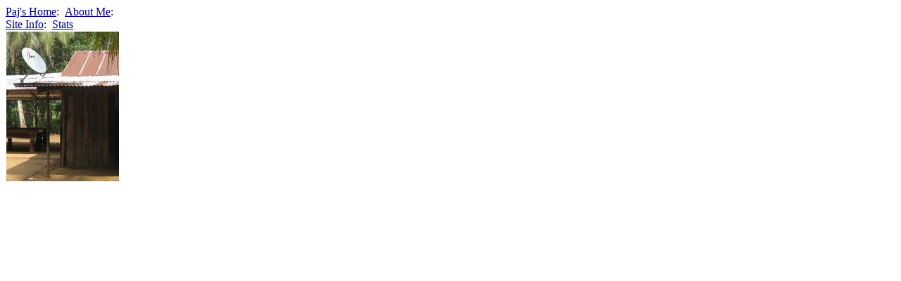

--- FILE ---
content_type: text/html; charset=utf-8
request_url: https://pajhome.org.uk/site/statsframe.html
body_size: 208
content:
<!DOCTYPE HTML PUBLIC "-//W3C//DTD HTML 4.01 Frameset//EN" "http://www.w3.org/TR/html4/frameset.dtd">
<html>
<title>Paj's Home: Site Info: Stats</title>
<frameset cols="180,*">
  <frame src="statsbar.html" noresize="noresize" scrolling="no" frameborder="0">
  <frame src="../stats/index.html" frameborder="0">
</frameset>
</html>


--- FILE ---
content_type: text/html; charset=utf-8
request_url: https://pajhome.org.uk/site/statsbar.html
body_size: 3807
content:
<!DOCTYPE html PUBLIC "-//W3C//DTD HTML 4.01 Transitional//EN" "http://www.w3.org/TR/html4/loose.dtd">
<html><head><meta content="text/html; charset=iso-8859-1" http-equiv="Content-Type"><title>Paj's Home: About Me: Site Info: Stats</title><meta content="links, disclaimer, legal, guest, book, web, site, design, principles" name="keywords"><meta content="The site access statistics, generated by Webalizer." name="description"><link href="../styles/common.css" rel="stylesheet"><link href="../styles/blue-white.css" rel="stylesheet"><base target="_top"></head><body><ul id="nav"><li><a href="/index.html">Paj's Home</a>:
                &nbsp;
                <ul><li><a href="/aboutme/index.html">About Me</a><br></li><li><a href="/crypt/index.html">Cryptography</a><br></li><li><a href="/security/index.html">Security</a><br></li><li><a href="/progs/index.html">Programming</a><br></li><li><a href="/web/index.html">Web Applications</a><br></li></ul></li><li><a href="/aboutme/index.html">About Me</a>:
                &nbsp;
                <ul><li><a href="/aboutme/blog/index.html">Travel Blog</a><br></li><li><a href="/aboutme/cycling.html">Cycling Europe</a><br></li><li><a href="/aboutme/career.html">My Career</a><br></li><li><a href="/aboutme/phil/index.html">Philosophy</a><br></li><li><a href="/aboutme/rave/index.html">Acid Techno</a><br></li><li><a href="/site/index.html">Site Info</a><br></li></ul></li><li><a href="/site/index.html">Site Info</a>:
                &nbsp;
                <ul><li><a href="/site/logos.html">Logos</a><br></li><li><a href="/site/history.html">History</a><br></li><li><a href="/site/new_content.html">Future Content</a><br></li><li><a href="/site/statsframe.html">Stats</a><br></li><li><a href="/site/howwork.html">How it works</a><br></li><li><a href="/site/links.html">Links</a><br></li><li><a href="/site/legal.html">Legal Notice</a><br></li></ul></li><li><a href="/site/statsframe.html">Stats</a>
                &nbsp;
                </li></ul><script type="text/javascript">
    if (/MSIE (\d+\.\d+);/.test(navigator.userAgent)){         
        if(new Number(RegExp.$1) < 8) {
            var sfEls = document.getElementById("nav").getElementsByTagName("LI");
            for(var i=0; i < sfEls.length; i++) {
                sfEls[i].onmouseover=function() {
                    this.className+=" sfhover";
                }
                sfEls[i].onmouseout=function() {
                    this.className=this.className.replace(new RegExp(" sfhover"), "");
                }
            }
    
            var nav = document.getElementById("nav");
            for(var tnode = nav.firstChild; tnode; tnode = tnode.nextSibling)
            {
                popup = tnode.getElementsByTagName("UL");
                if(popup.length == 0) break;
                popup = popup[0];
                var posX = 0;
                var posY = 0;
                var node = tnode;
                while(node != null){
                    posX += node.offsetLeft;
                    posY += node.offsetTop;
                    node = node.offsetParent;
                }
                popup.style.top = posY + 18;
                popup.style.left = posX - 40;
            }
        }
    }
    </script><div class="clearit"></div><table style="width:100%; border-collapse: collapse"><tr><td style="width:170px"><a href="logos.html"><img src="../logos/home.jpg" alt="" height="213" style="border:none" width="160"></a><p style="text-align:center">

</p><p style="text-align:center"><script type="text/javascript">
                        google_ad_client = "pub-3545889579815990";
                        google_ad_width = 120;
                        google_ad_height = 240;
                        google_ad_format = "120x240_as";
                        google_ad_channel ="";
                        </script><script src="http://pagead2.googlesyndication.com/pagead/show_ads.js" type="text/javascript"></script></p></td></tr></table></body></html>

--- FILE ---
content_type: text/css; charset=utf-8
request_url: https://pajhome.org.uk/styles/common.css
body_size: 1675
content:
h2
{
  width:            100%;
  padding:          2px 0px 3px 5px;
  font:             bold 14pt sans-serif;
}

th
{
  vertical-align:   top;
  text-align:       left;
}
td
{
  vertical-align:   top;
}

table.hr
{
    width:              100%;
    margin-top:         0.5em;
    margin-bottom:      0;
    border-collapse:    collapse;
    clear:              both;
}

.hr td
{
  height:           6px;
}

.indented, p.math, p.code, p.emphasized, .hashinstructions .source
{
  margin-left:      50px;
}

.math               { font: italic 0.9em monospace; }
.code               { font: 0.9em monospace; }
.emphasized         { font-style: italic; }

dt                  { font-weight: bold; }
dd                  { margin-bottom: 1em; }

.status
{
  padding:      2px;
  padding-left: 5px;
  width:        500px;
}

.status .title
{
  font-size:    larger;
  font-weight:  normal;
}

.clearit {
    clear: both;
}

#nav {
    padding: 0;
    margin: 0;
    list-style: none;
}

#nav li {
    display: block;
    float: left;
    list-style: none;
}

#nav li ul {
    position: absolute;
    display: none;
    padding: 2px 2px 2px 2px;
}

#nav li ul li {
    float: none;
}

#nav li:hover ul, #nav li.sfhover ul {
    display: block;
}

img.photo {
    float: left;
    border: none;
    margin-right: 5px;
    margin-bottom: 1em;
}

img.photor {
    float: right;
    border: none;
    margin-left: 5px;
    margin-bottom: 1em;
}

h3 { margin-top: 0; }
.blog_photos h3, .logos h3, .contents h3 {
    margin-top: 0;
    margin-bottom: 0;
}

table.contents {
    width:90%;
    margin-left: auto;
    margin-right: auto;
    margin-top: 1em;
}

.contents td {
    padding-bottom:0.5em;
    vertical-align:top;
    width: 50%
}

img.contimg {
    border:none;
    float:left;
    margin-right: 5px;
}

.blog h3 { clear: both; }

.centered {
    margin-left:auto;
    margin-right:auto;
}
.gap li { margin-bottom: 1em; }


--- FILE ---
content_type: text/css; charset=utf-8
request_url: https://pajhome.org.uk/styles/blue-white.css
body_size: 4996
content:
/**
 * Stylesheet for main "blue/white" theme on pajhome.org.uk
 **/

h2
{
  background:       #0000AA url(blue-white-pattern.gif) repeat;
  color:            white;
}

h3
{
  color:            blue;
  font-weight:      normal;
    margin-top: 1em;
}

dt
{
    color:          blue;
    font-size:      1.2em;
}
dd
{
    margin-left:    0;
}

strong
{
  color:            blue;
  font-size:        1.2em;
  font-weight:      normal;
}

th
{
  color:            blue;
  font-size:        1.2em;
  font-weight:      normal;
}

table.lined
{
  border-top:       2px solid blue;
  border-left:      2px solid blue;
  border-collapse:  collapse;
}
.lined td
{
  border-right:     2px solid blue;
  border-bottom:    2px solid blue;
  padding-left:     5px;
  padding-right:    5px;
}
.lined th
{
  border-right:     2px solid blue;
  border-bottom:    2px solid blue;
  padding-left:     5px;
  padding-right:    5px;
  vertical-align:   middle;
}
.lined .control
{
  padding:          5px;
  text-align:       center;
}

table.hr
{
  background:       #0000AA url(blue-white-pattern.gif);
}

.navbar .selected           { color: blue; }

a:link                      { color:        #000088; }
a:link img                  { border-color: #000088; }
a:visited                   { color:        #6666CC; }
a:visited img               { border-color: #6666CC; }
a:hover                     { color:        #0000FF; }
a:hover img                 { border-color: #0000FF; }

.guestbook_entries th       { font-size: 1em; }

.gap li { margin-bottom: 1em }
.gap .nogap li { margin-bottom: 0 }

.hgap th, .hgap td { padding: 0 20px 0 0; }

.status
{
  background:   #AAAAFF;
}

#nav li ul {
    background: white;
    border: 2px blue solid;
}

.cycle img {
    border: none;
    vertical-align: top;
}

.source .c { color: green; } /* Comment */
.source .err { background: red; } /* Error */
.source .k { color: purple; font-weight: bold } /* Keyword */
.source .o { color: #666666 } /* Operator */
.source .cm { color: #408080; font-style: italic } /* Comment.Multiline */
.source .cp { color: blue } /* Comment.Preproc */
.source .c1 { color: green } /* Comment.Single */
.source .cs { color: #408080; font-style: italic } /* Comment.Special */
.source .gd { color: #A00000 } /* Generic.Deleted */
.source .ge { font-style: italic } /* Generic.Emph */
.source .gr { color: #FF0000 } /* Generic.Error */
.source .gh { color: #000080; font-weight: bold } /* Generic.Heading */
.source .gi { color: #00A000 } /* Generic.Inserted */
.source .go { color: #808080 } /* Generic.Output */
.source .gp { color: #000080; font-weight: bold } /* Generic.Prompt */
.source .gs { font-weight: bold } /* Generic.Strong */
.source .gu { color: #800080; font-weight: bold } /* Generic.Subheading */
.source .gt { color: #0040D0 } /* Generic.Traceback */
.source .kc { color: #008000; font-weight: bold } /* Keyword.Constant */
.source .kd { color: #008000; font-weight: bold } /* Keyword.Declaration */
.source .kp { color: #008000 } /* Keyword.Pseudo */
.source .kr { color: #008000; font-weight: bold } /* Keyword.Reserved */
.source .kt { color: purple; font-weight: bold } /* Keyword.Type */
.source .m { color: teal } /* Literal.Number */
.source .s { color: teal } /* Literal.String */
.source .na { } /* Name.Attribute */
.source .nb { } /* Name.Builtin */
.source .nc { color: #0000FF; font-weight: bold } /* Name.Class */
.source .no { color: #880000 } /* Name.Constant */
.source .nd { color: #AA22FF } /* Name.Decorator */
.source .ni { color: #999999; font-weight: bold } /* Name.Entity */
.source .ne { color: #D2413A; font-weight: bold } /* Name.Exception */
.source .nf { } /* Name.Function */
.source .nl { } /* Name.Label */
.source .nn { } /* Name.Namespace */
.source .nt { color: #008000; font-weight: bold } /* Name.Tag */
.source .nv { color: #19177C } /* Name.Variable */
.source .ow { color: purple; font-weight: bold } /* Operator.Word */
.source .w { color: #bbbbbb } /* Text.Whitespace */
.source .mf { color: teal } /* Literal.Number.Float */
.source .mh { color: teal } /* Literal.Number.Hex */
.source .mi { color: teal } /* Literal.Number.Integer */
.source .mo { color: teal } /* Literal.Number.Oct */
.source .sb { color: teal } /* Literal.String.Backtick */
.source .sc { color: teal } /* Literal.String.Char */
.source .sd { color: teal; font-style: italic } /* Literal.String.Doc */
.source .s2 { color: teal } /* Literal.String.Double */
.source .se { color: teal } /* Literal.String.Escape */
.source .sh { color: teal } /* Literal.String.Heredoc */
.source .si { color: teal } /* Literal.String.Interpol */
.source .sx { color: teal } /* Literal.String.Other */
.source .sr { color: teal } /* Literal.String.Regex */
.source .s1 { color: teal } /* Literal.String.Single */
.source .ss { color: teal } /* Literal.String.Symbol */
.source .bp { color: #008000 } /* Name.Builtin.Pseudo */
.source .vc { color: #19177C } /* Name.Variable.Class */
.source .vg { color: #19177C } /* Name.Variable.Global */
.source .vi { color: #19177C } /* Name.Variable.Instance */
.source .il { color: #666666 } /* Literal.Number.Integer.Long */
